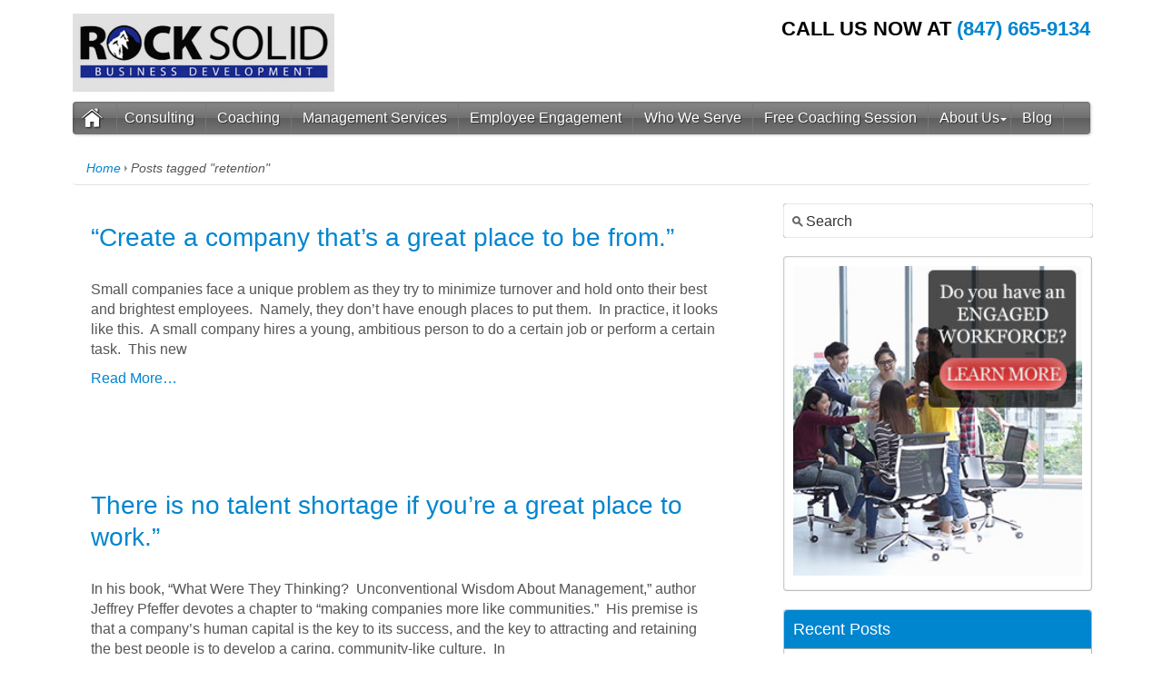

--- FILE ---
content_type: text/html; charset=UTF-8
request_url: https://rocksolidbizdevelopment.com/ourblog/tag/retention/
body_size: 8883
content:
	<!DOCTYPE html>
<!--[if lt IE 7 ]> <html class="ie6"> <![endif]-->
<!--[if IE 7 ]>    <html class="ie7"> <![endif]-->
<!--[if IE 8 ]>    <html class="ie8"> <![endif]-->
<!--[if IE 9 ]>    <html class="ie9"> <![endif]-->
<!--[if (gt IE 9)|!(IE)]><!--> <html class=""> <!--<![endif]-->
<html xmlns="http://www.w3.org/1999/xhtml" lang="en-US" xml:lang="en-US">
<head profile="http://gmpg.org/xfn/11"> <meta http-equiv="X-UA-Compatible" content="IE=edge,chrome=1" />
<meta http-equiv="Content-Type" content="text/html; charset=UTF-8" />
<meta name="distribution" content="global" />

<meta name="language" content="en" /> 
<!-- Set the viewport width to device width for mobile -->
<meta name="viewport" content="initial-scale=1.0; maximum-scale=1.0; width=device-width"/><title>Small Business Consulting, Coaching, Advice &amp; Help Blog &#8211; Rock Solid - Tag Archive for &quot;retention&quot;  </title>	
<link rel="shortcut icon" href="" type="image/x-icon" />

<link rel="stylesheet" href="https://rocksolidbizdevelopment.com/ourblog/wp-content/themes/ifeature/core/css/foundation.css" type="text/css" />
<link rel="stylesheet" href="https://rocksolidbizdevelopment.com/ourblog/wp-content/themes/ifeature/core/css/app.css" type="text/css" />
<link rel="stylesheet" href="https://rocksolidbizdevelopment.com/ourblog/wp-content/themes/ifeature/core/css/ie.css" type="text/css" />
<link rel="stylesheet" href="https://rocksolidbizdevelopment.com/ourblog/wp-content/themes/ifeature/css/style.css" type="text/css" />
<link rel="stylesheet" href="https://rocksolidbizdevelopment.com/ourblog/wp-content/themes/ifeature/css/color/grey.css" type="text/css" />
<link rel="stylesheet" href="https://rocksolidbizdevelopment.com/ourblog/wp-content/themes/ifeature/css/elements.css" type="text/css" />



<link rel="pingback" href="https://rocksolidbizdevelopment.com/ourblog/xmlrpc.php" />

<link href='//fonts.googleapis.com/css?family=Arial' rel='stylesheet' type='text/css' /> 
 <!-- wp_enqueue_script( 'comment-reply' );-->
<meta name='robots' content='max-image-preview:large' />
<link rel='dns-prefetch' href='//s.w.org' />
<link rel="alternate" type="application/rss+xml" title="Small Business Consulting, Coaching, Advice &amp; Help Blog - Rock Solid &raquo; Feed" href="https://rocksolidbizdevelopment.com/ourblog/feed/" />
<link rel="alternate" type="application/rss+xml" title="Small Business Consulting, Coaching, Advice &amp; Help Blog - Rock Solid &raquo; Comments Feed" href="https://rocksolidbizdevelopment.com/ourblog/comments/feed/" />
<link rel="alternate" type="application/rss+xml" title="Small Business Consulting, Coaching, Advice &amp; Help Blog - Rock Solid &raquo; retention Tag Feed" href="https://rocksolidbizdevelopment.com/ourblog/tag/retention/feed/" />
<script type="text/javascript">
window._wpemojiSettings = {"baseUrl":"https:\/\/s.w.org\/images\/core\/emoji\/14.0.0\/72x72\/","ext":".png","svgUrl":"https:\/\/s.w.org\/images\/core\/emoji\/14.0.0\/svg\/","svgExt":".svg","source":{"concatemoji":"https:\/\/rocksolidbizdevelopment.com\/ourblog\/wp-includes\/js\/wp-emoji-release.min.js?ver=6.0.11"}};
/*! This file is auto-generated */
!function(e,a,t){var n,r,o,i=a.createElement("canvas"),p=i.getContext&&i.getContext("2d");function s(e,t){var a=String.fromCharCode,e=(p.clearRect(0,0,i.width,i.height),p.fillText(a.apply(this,e),0,0),i.toDataURL());return p.clearRect(0,0,i.width,i.height),p.fillText(a.apply(this,t),0,0),e===i.toDataURL()}function c(e){var t=a.createElement("script");t.src=e,t.defer=t.type="text/javascript",a.getElementsByTagName("head")[0].appendChild(t)}for(o=Array("flag","emoji"),t.supports={everything:!0,everythingExceptFlag:!0},r=0;r<o.length;r++)t.supports[o[r]]=function(e){if(!p||!p.fillText)return!1;switch(p.textBaseline="top",p.font="600 32px Arial",e){case"flag":return s([127987,65039,8205,9895,65039],[127987,65039,8203,9895,65039])?!1:!s([55356,56826,55356,56819],[55356,56826,8203,55356,56819])&&!s([55356,57332,56128,56423,56128,56418,56128,56421,56128,56430,56128,56423,56128,56447],[55356,57332,8203,56128,56423,8203,56128,56418,8203,56128,56421,8203,56128,56430,8203,56128,56423,8203,56128,56447]);case"emoji":return!s([129777,127995,8205,129778,127999],[129777,127995,8203,129778,127999])}return!1}(o[r]),t.supports.everything=t.supports.everything&&t.supports[o[r]],"flag"!==o[r]&&(t.supports.everythingExceptFlag=t.supports.everythingExceptFlag&&t.supports[o[r]]);t.supports.everythingExceptFlag=t.supports.everythingExceptFlag&&!t.supports.flag,t.DOMReady=!1,t.readyCallback=function(){t.DOMReady=!0},t.supports.everything||(n=function(){t.readyCallback()},a.addEventListener?(a.addEventListener("DOMContentLoaded",n,!1),e.addEventListener("load",n,!1)):(e.attachEvent("onload",n),a.attachEvent("onreadystatechange",function(){"complete"===a.readyState&&t.readyCallback()})),(e=t.source||{}).concatemoji?c(e.concatemoji):e.wpemoji&&e.twemoji&&(c(e.twemoji),c(e.wpemoji)))}(window,document,window._wpemojiSettings);
</script>
<style type="text/css">
img.wp-smiley,
img.emoji {
	display: inline !important;
	border: none !important;
	box-shadow: none !important;
	height: 1em !important;
	width: 1em !important;
	margin: 0 0.07em !important;
	vertical-align: -0.1em !important;
	background: none !important;
	padding: 0 !important;
}
</style>
	<link rel='stylesheet' id='wp-block-library-css'  href='https://rocksolidbizdevelopment.com/ourblog/wp-includes/css/dist/block-library/style.min.css?ver=6.0.11' type='text/css' media='all' />
<style id='global-styles-inline-css' type='text/css'>
body{--wp--preset--color--black: #000000;--wp--preset--color--cyan-bluish-gray: #abb8c3;--wp--preset--color--white: #ffffff;--wp--preset--color--pale-pink: #f78da7;--wp--preset--color--vivid-red: #cf2e2e;--wp--preset--color--luminous-vivid-orange: #ff6900;--wp--preset--color--luminous-vivid-amber: #fcb900;--wp--preset--color--light-green-cyan: #7bdcb5;--wp--preset--color--vivid-green-cyan: #00d084;--wp--preset--color--pale-cyan-blue: #8ed1fc;--wp--preset--color--vivid-cyan-blue: #0693e3;--wp--preset--color--vivid-purple: #9b51e0;--wp--preset--gradient--vivid-cyan-blue-to-vivid-purple: linear-gradient(135deg,rgba(6,147,227,1) 0%,rgb(155,81,224) 100%);--wp--preset--gradient--light-green-cyan-to-vivid-green-cyan: linear-gradient(135deg,rgb(122,220,180) 0%,rgb(0,208,130) 100%);--wp--preset--gradient--luminous-vivid-amber-to-luminous-vivid-orange: linear-gradient(135deg,rgba(252,185,0,1) 0%,rgba(255,105,0,1) 100%);--wp--preset--gradient--luminous-vivid-orange-to-vivid-red: linear-gradient(135deg,rgba(255,105,0,1) 0%,rgb(207,46,46) 100%);--wp--preset--gradient--very-light-gray-to-cyan-bluish-gray: linear-gradient(135deg,rgb(238,238,238) 0%,rgb(169,184,195) 100%);--wp--preset--gradient--cool-to-warm-spectrum: linear-gradient(135deg,rgb(74,234,220) 0%,rgb(151,120,209) 20%,rgb(207,42,186) 40%,rgb(238,44,130) 60%,rgb(251,105,98) 80%,rgb(254,248,76) 100%);--wp--preset--gradient--blush-light-purple: linear-gradient(135deg,rgb(255,206,236) 0%,rgb(152,150,240) 100%);--wp--preset--gradient--blush-bordeaux: linear-gradient(135deg,rgb(254,205,165) 0%,rgb(254,45,45) 50%,rgb(107,0,62) 100%);--wp--preset--gradient--luminous-dusk: linear-gradient(135deg,rgb(255,203,112) 0%,rgb(199,81,192) 50%,rgb(65,88,208) 100%);--wp--preset--gradient--pale-ocean: linear-gradient(135deg,rgb(255,245,203) 0%,rgb(182,227,212) 50%,rgb(51,167,181) 100%);--wp--preset--gradient--electric-grass: linear-gradient(135deg,rgb(202,248,128) 0%,rgb(113,206,126) 100%);--wp--preset--gradient--midnight: linear-gradient(135deg,rgb(2,3,129) 0%,rgb(40,116,252) 100%);--wp--preset--duotone--dark-grayscale: url('#wp-duotone-dark-grayscale');--wp--preset--duotone--grayscale: url('#wp-duotone-grayscale');--wp--preset--duotone--purple-yellow: url('#wp-duotone-purple-yellow');--wp--preset--duotone--blue-red: url('#wp-duotone-blue-red');--wp--preset--duotone--midnight: url('#wp-duotone-midnight');--wp--preset--duotone--magenta-yellow: url('#wp-duotone-magenta-yellow');--wp--preset--duotone--purple-green: url('#wp-duotone-purple-green');--wp--preset--duotone--blue-orange: url('#wp-duotone-blue-orange');--wp--preset--font-size--small: 13px;--wp--preset--font-size--medium: 20px;--wp--preset--font-size--large: 36px;--wp--preset--font-size--x-large: 42px;}.has-black-color{color: var(--wp--preset--color--black) !important;}.has-cyan-bluish-gray-color{color: var(--wp--preset--color--cyan-bluish-gray) !important;}.has-white-color{color: var(--wp--preset--color--white) !important;}.has-pale-pink-color{color: var(--wp--preset--color--pale-pink) !important;}.has-vivid-red-color{color: var(--wp--preset--color--vivid-red) !important;}.has-luminous-vivid-orange-color{color: var(--wp--preset--color--luminous-vivid-orange) !important;}.has-luminous-vivid-amber-color{color: var(--wp--preset--color--luminous-vivid-amber) !important;}.has-light-green-cyan-color{color: var(--wp--preset--color--light-green-cyan) !important;}.has-vivid-green-cyan-color{color: var(--wp--preset--color--vivid-green-cyan) !important;}.has-pale-cyan-blue-color{color: var(--wp--preset--color--pale-cyan-blue) !important;}.has-vivid-cyan-blue-color{color: var(--wp--preset--color--vivid-cyan-blue) !important;}.has-vivid-purple-color{color: var(--wp--preset--color--vivid-purple) !important;}.has-black-background-color{background-color: var(--wp--preset--color--black) !important;}.has-cyan-bluish-gray-background-color{background-color: var(--wp--preset--color--cyan-bluish-gray) !important;}.has-white-background-color{background-color: var(--wp--preset--color--white) !important;}.has-pale-pink-background-color{background-color: var(--wp--preset--color--pale-pink) !important;}.has-vivid-red-background-color{background-color: var(--wp--preset--color--vivid-red) !important;}.has-luminous-vivid-orange-background-color{background-color: var(--wp--preset--color--luminous-vivid-orange) !important;}.has-luminous-vivid-amber-background-color{background-color: var(--wp--preset--color--luminous-vivid-amber) !important;}.has-light-green-cyan-background-color{background-color: var(--wp--preset--color--light-green-cyan) !important;}.has-vivid-green-cyan-background-color{background-color: var(--wp--preset--color--vivid-green-cyan) !important;}.has-pale-cyan-blue-background-color{background-color: var(--wp--preset--color--pale-cyan-blue) !important;}.has-vivid-cyan-blue-background-color{background-color: var(--wp--preset--color--vivid-cyan-blue) !important;}.has-vivid-purple-background-color{background-color: var(--wp--preset--color--vivid-purple) !important;}.has-black-border-color{border-color: var(--wp--preset--color--black) !important;}.has-cyan-bluish-gray-border-color{border-color: var(--wp--preset--color--cyan-bluish-gray) !important;}.has-white-border-color{border-color: var(--wp--preset--color--white) !important;}.has-pale-pink-border-color{border-color: var(--wp--preset--color--pale-pink) !important;}.has-vivid-red-border-color{border-color: var(--wp--preset--color--vivid-red) !important;}.has-luminous-vivid-orange-border-color{border-color: var(--wp--preset--color--luminous-vivid-orange) !important;}.has-luminous-vivid-amber-border-color{border-color: var(--wp--preset--color--luminous-vivid-amber) !important;}.has-light-green-cyan-border-color{border-color: var(--wp--preset--color--light-green-cyan) !important;}.has-vivid-green-cyan-border-color{border-color: var(--wp--preset--color--vivid-green-cyan) !important;}.has-pale-cyan-blue-border-color{border-color: var(--wp--preset--color--pale-cyan-blue) !important;}.has-vivid-cyan-blue-border-color{border-color: var(--wp--preset--color--vivid-cyan-blue) !important;}.has-vivid-purple-border-color{border-color: var(--wp--preset--color--vivid-purple) !important;}.has-vivid-cyan-blue-to-vivid-purple-gradient-background{background: var(--wp--preset--gradient--vivid-cyan-blue-to-vivid-purple) !important;}.has-light-green-cyan-to-vivid-green-cyan-gradient-background{background: var(--wp--preset--gradient--light-green-cyan-to-vivid-green-cyan) !important;}.has-luminous-vivid-amber-to-luminous-vivid-orange-gradient-background{background: var(--wp--preset--gradient--luminous-vivid-amber-to-luminous-vivid-orange) !important;}.has-luminous-vivid-orange-to-vivid-red-gradient-background{background: var(--wp--preset--gradient--luminous-vivid-orange-to-vivid-red) !important;}.has-very-light-gray-to-cyan-bluish-gray-gradient-background{background: var(--wp--preset--gradient--very-light-gray-to-cyan-bluish-gray) !important;}.has-cool-to-warm-spectrum-gradient-background{background: var(--wp--preset--gradient--cool-to-warm-spectrum) !important;}.has-blush-light-purple-gradient-background{background: var(--wp--preset--gradient--blush-light-purple) !important;}.has-blush-bordeaux-gradient-background{background: var(--wp--preset--gradient--blush-bordeaux) !important;}.has-luminous-dusk-gradient-background{background: var(--wp--preset--gradient--luminous-dusk) !important;}.has-pale-ocean-gradient-background{background: var(--wp--preset--gradient--pale-ocean) !important;}.has-electric-grass-gradient-background{background: var(--wp--preset--gradient--electric-grass) !important;}.has-midnight-gradient-background{background: var(--wp--preset--gradient--midnight) !important;}.has-small-font-size{font-size: var(--wp--preset--font-size--small) !important;}.has-medium-font-size{font-size: var(--wp--preset--font-size--medium) !important;}.has-large-font-size{font-size: var(--wp--preset--font-size--large) !important;}.has-x-large-font-size{font-size: var(--wp--preset--font-size--x-large) !important;}
</style>
<link rel='stylesheet' id='grw-public-main-css-css'  href='https://rocksolidbizdevelopment.com/ourblog/wp-content/plugins/widget-google-reviews/assets/css/public-main.css?ver=6.9' type='text/css' media='all' />
	
	<style type="text/css" media="screen">
		#wrapper input, textarea, #twitterbar, input[type=submit], input[type=reset], #imenu, .searchform, .post_container, .postformats, .postbar, .post-edit-link, .widget-container, .widget-title, .footer-widget-title, .comments_container, ol.commentlist li.even, ol.commentlist li.odd, .slider_nav, ul.metabox-tabs li, .tab-content, .list_item, .section-info, #of_container #header, .menu ul li a, .submit input, #of_container textarea, #of_container input, #of_container select, #of_container .screenshot img, #of_container .of_admin_bar, #of_container .subsection > h3, .subsection, #of_container #content .outersection .section
  	{
  		behavior: url('https://rocksolidbizdevelopment.com/ourblog/wp-content/themes/ifeature/core/library/pie/PIE.htc');
	}
	</style>
<script type='text/javascript' src='https://rocksolidbizdevelopment.com/ourblog/wp-includes/js/tinymce/tinymce.min.js?ver=49110-20201110' id='wp-tinymce-root-js'></script>
<script type='text/javascript' src='https://rocksolidbizdevelopment.com/ourblog/wp-includes/js/tinymce/plugins/compat3x/plugin.min.js?ver=49110-20201110' id='wp-tinymce-js'></script>
<script type='text/javascript' src='https://rocksolidbizdevelopment.com/ourblog/wp-includes/js/jquery/jquery.min.js?ver=3.6.0' id='jquery-core-js'></script>
<script type='text/javascript' src='https://rocksolidbizdevelopment.com/ourblog/wp-includes/js/jquery/jquery-migrate.min.js?ver=3.3.2' id='jquery-migrate-js'></script>
<script type='text/javascript' defer="defer" src='https://rocksolidbizdevelopment.com/ourblog/wp-content/plugins/widget-google-reviews/assets/js/public-main.js?ver=6.9' id='grw-public-main-js-js'></script>
<script type='text/javascript' src='https://rocksolidbizdevelopment.com/ourblog/wp-content/themes/ifeature/core/library/js/foundation/jquery.orbit.js?ver=6.0.11' id='orbit-js'></script>
<script type='text/javascript' src='https://rocksolidbizdevelopment.com/ourblog/wp-content/themes/ifeature/core/library/js/foundation/app.js?ver=6.0.11' id='apps-js'></script>
<script type='text/javascript' src='https://rocksolidbizdevelopment.com/ourblog/wp-content/themes/ifeature/core/library/js/foundation/jquery.placeholder.min.js?ver=6.0.11' id='placeholder-js'></script>
<script type='text/javascript' src='https://rocksolidbizdevelopment.com/ourblog/wp-content/themes/ifeature/core/library/js/foundation/jquery.reveal.js?ver=6.0.11' id='reveal-js'></script>
<script type='text/javascript' src='https://rocksolidbizdevelopment.com/ourblog/wp-content/themes/ifeature/core/library/js/foundation/jquery.tooltips.js?ver=6.0.11' id='tooltips-js'></script>
<script type='text/javascript' src='https://rocksolidbizdevelopment.com/ourblog/wp-content/themes/ifeature/core/library/js/foundation/modernizr.foundation.js?ver=6.0.11' id='modernizr-js'></script>
<script type='text/javascript' src='https://rocksolidbizdevelopment.com/ourblog/wp-content/themes/ifeature/core/library/js/menu.js?ver=6.0.11' id='menu-js'></script>
<script type='text/javascript' src='https://rocksolidbizdevelopment.com/ourblog/wp-content/themes/ifeature/core/library/js/oembed-twitter.js?ver=6.0.11' id='oembed-js'></script>
<script type='text/javascript' src='https://rocksolidbizdevelopment.com/ourblog/wp-content/themes/ifeature/core/library/js/mobilemenu.js?ver=6.0.11' id='mobilemenu-js'></script>
<link rel="https://api.w.org/" href="https://rocksolidbizdevelopment.com/ourblog/wp-json/" /><link rel="alternate" type="application/json" href="https://rocksolidbizdevelopment.com/ourblog/wp-json/wp/v2/tags/85" /><link rel="EditURI" type="application/rsd+xml" title="RSD" href="https://rocksolidbizdevelopment.com/ourblog/xmlrpc.php?rsd" />
<link rel="wlwmanifest" type="application/wlwmanifest+xml" href="https://rocksolidbizdevelopment.com/ourblog/wp-includes/wlwmanifest.xml" /> 
<meta name="generator" content="WordPress 6.0.11" />
<!-- Google Tag Manager -->
<script>(function(w,d,s,l,i){w[l]=w[l]||[];w[l].push({'gtm.start':
new Date().getTime(),event:'gtm.js'});var f=d.getElementsByTagName(s)[0],
j=d.createElement(s),dl=l!='dataLayer'?'&l='+l:'';j.async=true;j.src=
'https://www.googletagmanager.com/gtm.js?id='+i+dl;f.parentNode.insertBefore(j,f);
})(window,document,'script','dataLayer','GTM-K4MFVKS');</script>
<!-- End Google Tag Manager --><style type="text/css">body {background-image: url(''); background-color: ; background-repeat: ; background-position: ; background-attachment: ;}</style><style type="text/css">.featured-image {float: left;}</style><style type="text/css">.sitename a {color: #717171;}</style><style type="text/css">.description {color: #000;}</style><link href='//fonts.googleapis.com/css?family=Arial' rel='stylesheet' type='text/css' /><style type="text/css">#nav ul li a {font-family: Arial;}</style>		<style type="text/css" id="wp-custom-css">
			/*
You can add your own CSS here.

Click the help icon above to learn more.
*/

#archives-2 .screen-reader-text {
	display:none;
}

#archives-2 #archives-dropdown-2 {
    width: 100%;
    margin: 10px auto 5px;
    font-size: 14px;
    border: 1px solid #efefef;
}

.rsbd-banner {
  width: 100%;
  background-image: url('https://rocksolidbizdevelopment.com/ourblog/files/2025/12/Rock-Solid-Business-Development-Blog-Banner.jpg');
  background-size: cover;
  background-position: center;
  background-repeat: no-repeat;
  padding: 120px 20px;
  display: flex;
  justify-content: center;
  align-items: center;
  box-sizing: border-box;
}

.rsbd-banner-inner {
  text-align: center;
  max-width: 900px;
  width: 100%;
  color: #000;
  text-shadow: 0 3px 12px rgba(0,0,0,0.5);
}

.rsbd-banner-inner h1 {
  margin: 0 0 25px;
	color: #fff;
	 position: relative;
  display: block;
  padding: 30px 20px;
  background: rgba(0, 0, 0, 0.55);
  border-radius: 6px;
  color: #fff;
  box-shadow: 0 4px 20px rgba(0,0,0,0.35);
	text-transform: uppercase;
}

.rsbd-banner-btn {
  display: inline-block;
  background: #0085CF;
  color: #fff;
  padding: 14px 26px;
  border-radius: 5px;
  text-decoration: none;
  font-weight: 600;
  transition: background 0.2s ease;
	font-size: 16px;
}

.rsbd-banner-btn:hover {
  background: #ffffff;
  color: #0085CF;
}

body > div.wrapper > div.container {
	padding: 0;
}

.post_container {
	background: none;
	border: 0;
	padding: 0;
	box-shadow: none;
	
}

#crumbs {
	background: none;
	font-style: italic;
	border-bottom: 1px solid #e3e3e3;
	border-top: 0;
	border-right: 0;
	border-left: 0;
}

	.reviews-fullwidth {
    width: 100%;
    background: #e8e5e5;
    padding: 60px 0;
    box-sizing: border-box;
}

.reviews-inner {
    max-width: 1200px;
    margin: 0 auto;
    padding: 0 20px; 
    box-sizing: border-box;
}

.row {
	max-width: 1120px;
}

.entry, .prev-posts-single, .posts_title {
	padding: 20px 20px 0px 20px;
}

.single .posts_title {
	display: none;
}

#postbar {
	display: none;
}

.entry p, .entry ul, .entry ol, .widget-container ul {
	font-size: 16px;
	line-height: 1.4em;
}

.widget-container li {
	border-bottom: 1px solid #e3e3e3;
	padding: 10px 0;
}

#recent-posts-2 li {
  list-style: none;
  position: relative;
  padding-left: 28px;
}

#recent-posts-2 li::before {
  content: "";
  position: absolute;
  left: 0;
  top: 20px;
  width: 18px;
  height: 18px;
  background-image: url("https://rocksolidbizdevelopment.com/ourblog/files/2025/12/blogposticon.png");
  background-size: contain;
  background-repeat: no-repeat;
}

.entry li {
	margin-bottom: 10px;
}

#nav ul li a {
	font-size: 16px;
}

/* Mobile stacking */
@media (max-width: 768px) {
	
	#sidebar, .pagination {
		left: 2%;
	}
	
	.alignright {
		float: none;
		margin-bottom: 10px;
		margin: 0 auto;
		display: block;
	}
	
}

@media (min-width: 1024px) {
  #footer .row .three {
    width: 20.2%;
  }
}

#footer {
	padding: 30px 0;
}

#custom_html-3 img {
	width: 100%;
}

.widget-container .searchform, .searchform .s {
	width: 92%;
}

.post_container {
	margin-bottom: 60px;
}

.widget-title {
	    background: #0085CF;
	padding: 10px;
	color: white;
}

select#cat {
	border: 0;
	font-size: 16px;
}

.searchform .s {
	font-size: 16px;
	width: 90%;
    top: 5px;
    position: relative;
}

#magnify {
	top: 9px;
}

#search-2 {
	border: 0;
	box-shadow: none;
	width: 100%;
	padding: 0;
}

.searchform {
	border-radius: 4px;
	height: 28px;
}

.widget-container .searchform {
	width: 97.5%;
}

#search-2 > form {
	margin: 0;
	padding: 5px;
}		</style>
		 <!-- wp_head();-->
<base href="https://www.rocksolidbizdevelopment.com/"/>
<!-- Google Tag Manager -->
<script>(function(w,d,s,l,i){w[l]=w[l]||[];w[l].push({'gtm.start':
new Date().getTime(),event:'gtm.js'});var f=d.getElementsByTagName(s)[0],
j=d.createElement(s),dl=l!='dataLayer'?'&l='+l:'';j.async=true;j.src=
'https://www.googletagmanager.com/gtm.js?id='+i+dl;f.parentNode.insertBefore(j,f);
})(window,document,'script','dataLayer','GTM-K4MFVKS');</script>
<!-- End Google Tag Manager -->
</head><!-- closing head tag-->

<!-- Begin @synapse after_head_tag hook content-->
		
	<body style="font-family:'Arial', Helvetica, serif" class="archive tag tag-retention tag-85" > <!-- End @synapse after_head_tag hook content-->
	
<!-- Begin @synapse before_header hook  content-->
	 
<!-- End @synapse before_header hook content -->

<!-- Adding wrapper class for sticky footer -->
<div class="wrapper">
			
<header>		
		<div class="container">
		<div class="row">
		
			<div class="seven columns">
				
				<!-- Begin @Core header sitename hook -->
						<div id="logo">
		<a href="http://rocksolidbizdevelopment.com/"><img src="https://rocksolidbizdevelopment.com/wordpress/wp-content/uploads/2012/08/rock-solid-business-development-logo.png" alt="logo"></a>
	</div>  
				<!-- End @Core header sitename hook -->
			
				
			</div>	
			
			<div class="five columns">
			
			<!-- Begin @Core header contact area hook -->
			<div id='header_contact'><span style="font-size:22px; font-weight:bold; color:black;" >CALL US NOW AT <a href="tel:(847) 665-9134">(847) 665-9134</a></span></div>		<!-- End @Core header contact area hook -->
						
			</div>	
		</div><!--end row-->
	</div>
	
	
	<div class="container">
		<div class="row">

			<div class="twelve columns" id="imenu">

			<div id="nav" class="twelve columns">
			<div id="home"><a href="http://rocksolidbizdevelopment.com/"><img src="https://rocksolidbizdevelopment.com/ourblog/wp-content/themes/ifeature/images/home.png" alt="home" /></a></div>					    <div class="menu-main_menu-container"><ul id="nav_menu"><li id="menu-item-4" class="menu-item menu-item-type-custom menu-item-object-custom menu-item-4"><a href="https://rocksolidbizdevelopment.com/small-business-consulting-2/">Consulting</a></li>
<li id="menu-item-5" class="menu-item menu-item-type-custom menu-item-object-custom menu-item-5"><a href="https://rocksolidbizdevelopment.com/small-business-coaching/">Coaching</a></li>
<li id="menu-item-6" class="menu-item menu-item-type-custom menu-item-object-custom menu-item-6"><a href="https://rocksolidbizdevelopment.com/small-business-management-services/">Management Services</a></li>
<li id="menu-item-860" class="menu-item menu-item-type-custom menu-item-object-custom menu-item-860"><a href="https://rocksolidbizdevelopment.com/employee-engagement/">Employee Engagement</a></li>
<li id="menu-item-7" class="menu-item menu-item-type-custom menu-item-object-custom menu-item-7"><a href="https://rocksolidbizdevelopment.com/who-we-serve/">Who We Serve</a></li>
<li id="menu-item-8" class="menu-item menu-item-type-custom menu-item-object-custom menu-item-8"><a href="https://rocksolidbizdevelopment.com/2-hour-strategy-session/">Free Coaching Session</a></li>
<li id="menu-item-9" class="menu-item menu-item-type-custom menu-item-object-custom menu-item-has-children menu-item-9"><a href="https://rocksolidbizdevelopment.com/about-us/">About Us</a>
<ul class="sub-menu">
	<li id="menu-item-10" class="menu-item menu-item-type-custom menu-item-object-custom menu-item-10"><a href="https://rocksolidbizdevelopment.com/resources/">Resources</a></li>
</ul>
</li>
<li id="menu-item-11" class="menu-item menu-item-type-custom menu-item-object-custom menu-item-home menu-item-11"><a href="https://rocksolidbizdevelopment.com/ourblog/">Blog</a></li>
</ul></div>   			</div>
   					</div>
	</div>
</div>
<div class="show-on-phones">
	<div class="container">
		<div class="row">
			<div class="push-one-phone phone-two columns">
					
<form method="get" class="searchform" action="https://rocksolidbizdevelopment.com/ourblog/">
	<div id="magnify"><img src="https://rocksolidbizdevelopment.com/ourblog/wp-content/themes/ifeature/images/magnify.png" alt="magnify" /></div>
	<div><input type="text" name="s" class="s" value="Search" id="searchsubmit" onfocus="if (this.value == 'Search') this.value = '';" /></div>
	<div><input type="submit" class="searchsubmit" value="" /></div>
</form>      </div>
    </div>
   </div>
  </div>
 </header>

<!-- Begin @synapse after_header hook -->
	 
<!-- End @synapse after_header hook -->

<noscript><iframe src="https://www.googletagmanager.com/ns.html?id=GTM-K4MFVKS"
height="0" width="0" style="display:none;visibility:hidden"></iframe></noscript>
<!-- End Google Tag Manager (noscript) -->

<div class="container">
	<div class="row"><div id="crumbs" class="twelve columns"><div class="crumbs_text"><a href="https://rocksolidbizdevelopment.com/ourblog">Home</a> <img src='https://rocksolidbizdevelopment.com/ourblog/wp-content/themes/ifeature/images/breadcrumb-arrow.png'> <span class="current">Posts tagged "retention"</span></div></div></div>	<div class="row">
	<!--Begin @synapse before content sidebar hook-->
			<!--End @synapse before content sidebar hook-->
	
	<div id="content" class="eight columns">
		
		<!--Begin @synapse before_archive hook-->
					<!--End @synapse before_archive hook-->
		
				
		<div class="post_container">
			<div class="post-1069 post type-post status-publish format-standard hentry category-best-practices category-corporate-culture category-people category-uncategorized tag-retention tag-turnover" id="post-1069">
		
			<!--Begin @synapse archive hook-->
						
					
						<div class="postformats"><!--begin format icon-->
				<!--<img src="https://rocksolidbizdevelopment.com/ourblog/wp-content/themes/ifeature/images/formats/default.png" alt="formats" /> -->
			</div><!--end format-icon-->
							<h2 class="posts_title"><a href="https://rocksolidbizdevelopment.com/ourblog/create-a-company-thats-a-great-place-to-be-from/">“Create a company that’s a great place to be from.”</a></h2>
					<!--Call @Core Meta hook-->
				
	<!--<div class="meta">
				 
			</div> --> 					
				<div class="entry" >
					<p>Small companies face a unique problem as they try to minimize turnover and hold onto their best and brightest employees.  Namely, they don’t have enough places to put them.  In practice, it looks like this.  A small company hires a young, ambitious person to do a certain job or perform a certain task.  This new</p>
<p><a href="https://rocksolidbizdevelopment.com/ourblog/create-a-company-thats-a-great-place-to-be-from/">Read More…</a></p>
				</div><!--end entry-->
				
				<div class='clear'>&nbsp;</div>
						<!--End @synapse archive hook-->
			
			<!--Begin @Core post tags hook-->
				
				<!--End @Core post tags hook-->
			
			</div><!--end post_class-->	
		</div><!--end post container--> 
		<!--Begin @iFeature post bar hook-->
					
		<div id="postbar">
				<div class="six columns" id="share">
									</div><!--end share-->
				<!--<div class="six columns" id="comments">
									</div> --><!--end comments-->
		</div><!--end postbar--> 
				<!--End @iFeature post bar hook-->

		 		
		<div class="post_container">
			<div class="post-452 post type-post status-publish format-standard hentry category-best-practices category-corporate-culture category-employee-engagement category-leadership category-people tag-attracting-talent tag-retention" id="post-452">
		
			<!--Begin @synapse archive hook-->
						
					
						<div class="postformats"><!--begin format icon-->
				<!--<img src="https://rocksolidbizdevelopment.com/ourblog/wp-content/themes/ifeature/images/formats/default.png" alt="formats" /> -->
			</div><!--end format-icon-->
							<h2 class="posts_title"><a href="https://rocksolidbizdevelopment.com/ourblog/there-is-no-talent-shortage-if-youre-a-great-place-to-work/">There is no talent shortage if you&#8217;re a great place to work.&#8221;</a></h2>
					<!--Call @Core Meta hook-->
				
	<!--<div class="meta">
				 
			</div> --> 					
				<div class="entry" >
					<p>In his book, “What Were They Thinking?  Unconventional Wisdom About Management,” author Jeffrey Pfeffer devotes a chapter to “making companies more like communities.”  His premise is that a company’s human capital is the key to its success, and the key to attracting and retaining the best people is to develop a caring, community-like culture.  In</p>
<p><a href="https://rocksolidbizdevelopment.com/ourblog/there-is-no-talent-shortage-if-youre-a-great-place-to-work/">Read More…</a></p>
				</div><!--end entry-->
				
				<div class='clear'>&nbsp;</div>
						<!--End @synapse archive hook-->
			
			<!--Begin @Core post tags hook-->
				
				<!--End @Core post tags hook-->
			
			</div><!--end post_class-->	
		</div><!--end post container--> 
		<!--Begin @iFeature post bar hook-->
					
		<div id="postbar">
				<div class="six columns" id="share">
									</div><!--end share-->
				<!--<div class="six columns" id="comments">
									</div> --><!--end comments-->
		</div><!--end postbar--> 
				<!--End @iFeature post bar hook-->

		 	 
	 
		<!--Begin @synapse pagination hook-->
					<!--End @synapse pagination hook-->
		
		<!--Begin @synapse after_archive hook-->
					<!--End @synapse after_archive hook-->
	
		</div><!--end content_padding-->

	<!--Begin @synapse after content sidebar hook-->
			
		<div id="sidebar" class="four columns">
		<div id="search-2" class="widget-container">
<form method="get" class="searchform" action="https://rocksolidbizdevelopment.com/ourblog/">
	<div id="magnify"><img src="https://rocksolidbizdevelopment.com/ourblog/wp-content/themes/ifeature/images/magnify.png" alt="magnify" /></div>
	<div><input type="text" name="s" class="s" value="Search" id="searchsubmit" onfocus="if (this.value == 'Search') this.value = '';" /></div>
	<div><input type="submit" class="searchsubmit" value="" /></div>
</form></div><div id="custom_html-3" class="widget_text widget-container"><div class="textwidget custom-html-widget"><a href="https://rocksolidbizdevelopment.com/employee-engagement/"><img src="https://rocksolidbizdevelopment.com/ourblog/files/2018/09/CTA-Sidebar.jpg"></a></div></div>
		<div id="recent-posts-2" class="widget-container">
		<h2 class="widget-title">Recent Posts</h2>
		<ul>
											<li>
					<a href="https://rocksolidbizdevelopment.com/ourblog/1158-2/">Who Moved My Cheese?  ~title of a 1998 business fable by Dr. Spencer Johnson</a>
									</li>
											<li>
					<a href="https://rocksolidbizdevelopment.com/ourblog/to-blog-or-not-to-blog-blog-suspended-for-now/">To blog or not to blog.  Blog suspended . . . for now.</a>
									</li>
											<li>
					<a href="https://rocksolidbizdevelopment.com/ourblog/the-whole-concept-of-negotiating-is-intimidating-to-many-people/">&#8220;The whole concept of negotiating is intimidating to many people.&#8221;</a>
									</li>
											<li>
					<a href="https://rocksolidbizdevelopment.com/ourblog/if-i-were-a-prospective-new-customer-for-your-business-would-your-website-pull-me-in-or-turn-me-off/">If I were a prospective new customer for your business, would your website pull me in or turn me off?</a>
									</li>
											<li>
					<a href="https://rocksolidbizdevelopment.com/ourblog/i-havent-failed-ive-discovered-10000-things-that-dont-work/">“I haven’t failed.  I’ve discovered 10,000 things that don’t work.”</a>
									</li>
					</ul>

		</div><div id="categories-2" class="widget-container"><h2 class="widget-title">Categories</h2><form action="https://rocksolidbizdevelopment.com/ourblog" method="get"><label class="screen-reader-text" for="cat">Categories</label><select  name='cat' id='cat' class='postform' >
	<option value='-1'>Select Category</option>
	<option class="level-0" value="39">Best Practices</option>
	<option class="level-0" value="38">Cash Management</option>
	<option class="level-0" value="37">Change Management</option>
	<option class="level-0" value="36">Communication</option>
	<option class="level-0" value="35">Compensation</option>
	<option class="level-0" value="34">Conflict Resolution</option>
	<option class="level-0" value="33">Corporate Culture</option>
	<option class="level-0" value="32">Creativity</option>
	<option class="level-0" value="31">Customer Service</option>
	<option class="level-0" value="30">Decision-making</option>
	<option class="level-0" value="29">Delegation</option>
	<option class="level-0" value="127">Employee Engagement</option>
	<option class="level-0" value="28">Exit Strategy</option>
	<option class="level-0" value="27">Goal Setting</option>
	<option class="level-0" value="103">Growth</option>
	<option class="level-0" value="26">Leadership</option>
	<option class="level-0" value="25">Listening</option>
	<option class="level-0" value="24">Management Tools</option>
	<option class="level-0" value="23">Marketing</option>
	<option class="level-0" value="22">People</option>
	<option class="level-0" value="21">Planning</option>
	<option class="level-0" value="20">Process Improvement</option>
	<option class="level-0" value="19">Productivity</option>
	<option class="level-0" value="18">Quality Control</option>
	<option class="level-0" value="17">Risk Management</option>
	<option class="level-0" value="16">Sales</option>
	<option class="level-0" value="15">Technology</option>
	<option class="level-0" value="14">Time Management</option>
	<option class="level-0" value="1">Uncategorized</option>
	<option class="level-0" value="13">Vision</option>
</select>
</form>
<script type="text/javascript">
/* <![CDATA[ */
(function() {
	var dropdown = document.getElementById( "cat" );
	function onCatChange() {
		if ( dropdown.options[ dropdown.selectedIndex ].value > 0 ) {
			dropdown.parentNode.submit();
		}
	}
	dropdown.onchange = onCatChange;
})();
/* ]]> */
</script>

			</div>	</div>
			<!--End @synapse after content sidebar hook-->
	
		</div><!--end content-->
	</div><!--end row-->
</div><!--end container-->




	



<!-- For sticky footer -->



<div class="push"></div>  



</div>	<!-- End of wrapper -->







	







</div><!--end container wrap-->







<div class="footer"> <!-- Footer class for sticky footer -->



	<div id="footer">



     	<div class="container">



     		<div class="row">



    	



	<!-- Begin @synapse footer hook content-->



		<div class="three columns footer-widgets"><h3 class="footer-widget-title">Services</h3>			<div class="textwidget"><a href="https://rocksolidbizdevelopment.com/small-business-consulting-2/">Small Business Consulting</a>
</br>
<a href="https://rocksolidbizdevelopment.com/small-business-coaching/">Small Business Coaching</a>
</br>
<a href="https://rocksolidbizdevelopment.com/small-business-management-services/">Small Business Management</a>
</br>
<a href="https://rocksolidbizdevelopment.com/employee-engagement/">Employee Engagement</a></div>
		</div><div class="three columns footer-widgets"><h3 class="footer-widget-title">Pages</h3>			<div class="textwidget"><a href="https://rocksolidbizdevelopment.com/who-we-serve/"> Who We Serve </a>
</br>
<a href="https://rocksolidbizdevelopment.com/resources/"> Resources </a>
</br>
<a href="https://rocksolidbizdevelopment.com/2-hour-strategy-session/">Free Coaching Session </a>
</br>
<a href="http://rsbd-business-coaching.blogspot.com/"> Our Blog </a></div>
		</div>
		<div class="three columns footer-widgets">
		<h3 class="footer-widget-title">Recent Posts</h3>
		<ul>
											<li>
					<a href="https://rocksolidbizdevelopment.com/ourblog/1158-2/">Who Moved My Cheese?  ~title of a 1998 business fable by Dr. Spencer Johnson</a>
									</li>
											<li>
					<a href="https://rocksolidbizdevelopment.com/ourblog/to-blog-or-not-to-blog-blog-suspended-for-now/">To blog or not to blog.  Blog suspended . . . for now.</a>
									</li>
											<li>
					<a href="https://rocksolidbizdevelopment.com/ourblog/the-whole-concept-of-negotiating-is-intimidating-to-many-people/">&#8220;The whole concept of negotiating is intimidating to many people.&#8221;</a>
									</li>
					</ul>

		</div><div class="three columns footer-widgets"><h3 class="footer-widget-title">Our Location</h3>			<div class="textwidget"><a href="https://www.google.com/search?q=rocksolid+biz+development+schaumburg&oq=rocksolid+biz+development+schaumburg&gs_lcrp=EgZjaHJvbWUyCQgAEEUYORigATIHCAEQIRigATIHCAIQIRiPAtIBCDQ4MzRqMGo3qAIAsAIA&sourceid=chrome&ie=UTF-8#vhid=/g/1pzv81kgs&vssid=lcl" target="_blank" rel="noopener">1501 Woodfield Rd Suite 200N, Schaumburg, IL 60173, USA</a></div>
		</div><div class='clear'></div> 


	<!-- End @synapse footer hook content-->



	



	


	







		</div><!--end footer_wrap-->



	</div><!--end footer-->



</div> 














	<div id="afterfooter">



		<div id="afterfooterwrap">



		<div class="row">	







				<center>© Copyright 2025-2026, Rock Solid Business Development, Inc. • (847) 665-9134</center> 



		</div>  <!--end afterfooterwrap-->	



	</div> <!--end afterfooter-->	

<script>document.addEventListener("DOMContentLoaded", function () {
  const links = document.querySelectorAll('a[href]');

  links.forEach(link => {
    const url = link.getAttribute('href');

    // Ignore same-page anchors & JS links
    if (url.startsWith('#') || url.startsWith('javascript:')) return;

    const linkHost = new URL(url, window.location.origin).host;
    const siteHost = window.location.host;

    if (linkHost !== siteHost) {
      link.setAttribute('target', '_blank');
      link.setAttribute('rel', 'noopener noreferrer');
    }
  });
});
</script>

		</div> 	



	


	



	<script type='text/javascript' src='https://rocksolidbizdevelopment.com/ourblog/wp-content/plugins/simple-share-buttons-adder/js/ssba.js?ver=1758785316' id='simple-share-buttons-adder-ssba-js'></script>
<script type='text/javascript' id='simple-share-buttons-adder-ssba-js-after'>
Main.boot( [] );
</script>
<script type='text/javascript' src='https://rocksolidbizdevelopment.com/ourblog/wp-includes/js/jquery/ui/core.min.js?ver=1.13.1' id='jquery-ui-core-js'></script>
<script type='text/javascript' src='https://rocksolidbizdevelopment.com/ourblog/wp-includes/js/jquery/ui/tabs.min.js?ver=1.13.1' id='jquery-ui-tabs-js'></script>
	



	



</div>  <!--End of footer class for sticky footer -->



</body>







</html>

--- FILE ---
content_type: text/css
request_url: https://rocksolidbizdevelopment.com/ourblog/wp-content/themes/ifeature/core/css/ie.css
body_size: -72
content:
/* Foundation v2.1.4 http://foundation.zurb.com */
/* This is for all IE specfific style less than IE9. We hate IE. */

div.panel { border: 1px solid #ccc; }
.lt-ie8 .nav-bar li.has-flyout a { padding-right: 20px; }
.lt-ie8 .nav-bar li.has-flyout a:after { border-top: none; }
.ie8 .featured-image {float: none !important;}


--- FILE ---
content_type: text/css
request_url: https://rocksolidbizdevelopment.com/ourblog/wp-content/themes/ifeature/css/color/grey.css
body_size: 415
content:
/* Grey */

a {color: #0085CF;}

a:hover {color: #5ca9d6;}

#imenu {
	background: #5e5e5e; /* Old browsers */
	background: -moz-linear-gradient(top, #8a8a8a 0%, #707070 49%, #5e5e5e 51%, #777777 100%); /* FF3.6+ */
	background: -webkit-gradient(linear, left top, left bottom, color-stop(0%,#8a8a8a), color-stop(49%,#707070), color-stop(51%,#5e5e5e), color-stop(100%,#777777)); /* Chrome,Safari4+ */
	background: -webkit-linear-gradient(top, #8a8a8a 0%,#707070 49%,#5e5e5e 51%,#777777 100%); /* Chrome10+,Safari5.1+ */
	background: -o-linear-gradient(top, #8a8a8a 0%,#707070 49%,#5e5e5e 51%,#777777 100%); /* Opera11.10+ */
	background: -ms-linear-gradient(top, #8a8a8a 0%,#707070 49%,#5e5e5e 51%,#777777 100%); /* IE10+ */
	background: linear-gradient(top, #8a8a8a 0%,#707070 49%,#5e5e5e 51%,#777777 100%); /* W3C */	
	-moz-border-radius: 4px; 
	-webkit-border-radius: 4px;
	border-radius: 4px;
	color: #fff;
	border: none;
	text-decoration: none;
	text-shadow: -1px -1px 0 rgba(0, 0, 0, 0.15);
	overflow: visible;
	-moz-box-shadow: 1px 1px 3px rgba(0, 0, 0, 0.2), 1px 1px 3px rgba(0, 0, 0, 0.2) inset;
	-webkit-box-shadow: 1px 1px 3px rgba(0, 0, 0, 0.2), 1px 1px 3px rgba(0, 0, 0, 0.2) inset;
	box-shadow: 1px 1px 3px rgba(0, 0, 0, 0.2), 1px 1px 3px rgba(0, 0, 0, 0.2) inset;
	-webkit-appearance: none;
	margin-bottom: 10px;
	margin-left:0px;
}

/* Half Nav  */

#halfnav{float:right;}
#halfnav ul, #halfnav ul li{display:inline;list-style:none;padding:0;margin:0}
#halfnav ul li a{
	display:inline-block;
	margin: 5px;
	font-family:'Lucida Grande',Helvetica,Arial,Verdana,sans-serif;
	font-size:16px;
	padding: 5px;
	color:#fff;
	line-height:20px;
	text-decoration:none;
	background: #5e5e5e; /* Old browsers */
	background: -moz-linear-gradient(top, #8a8a8a 0%, #707070 49%, #5e5e5e 51%, #777777 100%); /* FF3.6+ */
	background: -webkit-gradient(linear, left top, left bottom, color-stop(0%,#8a8a8a), color-stop(49%,#707070), color-stop(51%,#5e5e5e), color-stop(100%,#777777)); /* Chrome,Safari4+ */
	background: -webkit-linear-gradient(top, #8a8a8a 0%,#707070 49%,#5e5e5e 51%,#777777 100%); /* Chrome10+,Safari5.1+ */
	background: -o-linear-gradient(top, #8a8a8a 0%,#707070 49%,#5e5e5e 51%,#777777 100%); /* Opera11.10+ */
	background: -ms-linear-gradient(top, #8a8a8a 0%,#707070 49%,#5e5e5e 51%,#777777 100%); /* IE10+ */
	background: linear-gradient(top, #8a8a8a 0%,#707070 49%,#5e5e5e 51%,#777777 100%); /* W3C */
	-moz-box-shadow: inset 0 1px 0 rgba(255,255,255,.5);
	-webkit-box-shadow: inset 0 1px 0 rgba(255,255,255,.5);
	text-shadow: 0 -1px 1px rgba(0,0,0,0.28);
	border: 1px solid #666;	
	-moz-border-radius: 4px;
	-webkit-border-radius: 4px;
	border-radius: 4px;
}
#halfnav ul li a:hover{border: 1px solid #222;box-shadow:inner 0 0 5px #000;-moz-box-shadow:inset 0 0 5px #000;-webkit-box-shadow:inset 0 0 5px#000;background:#444}
#halfnav .current-menu-item a{border: 1px solid #000;}
